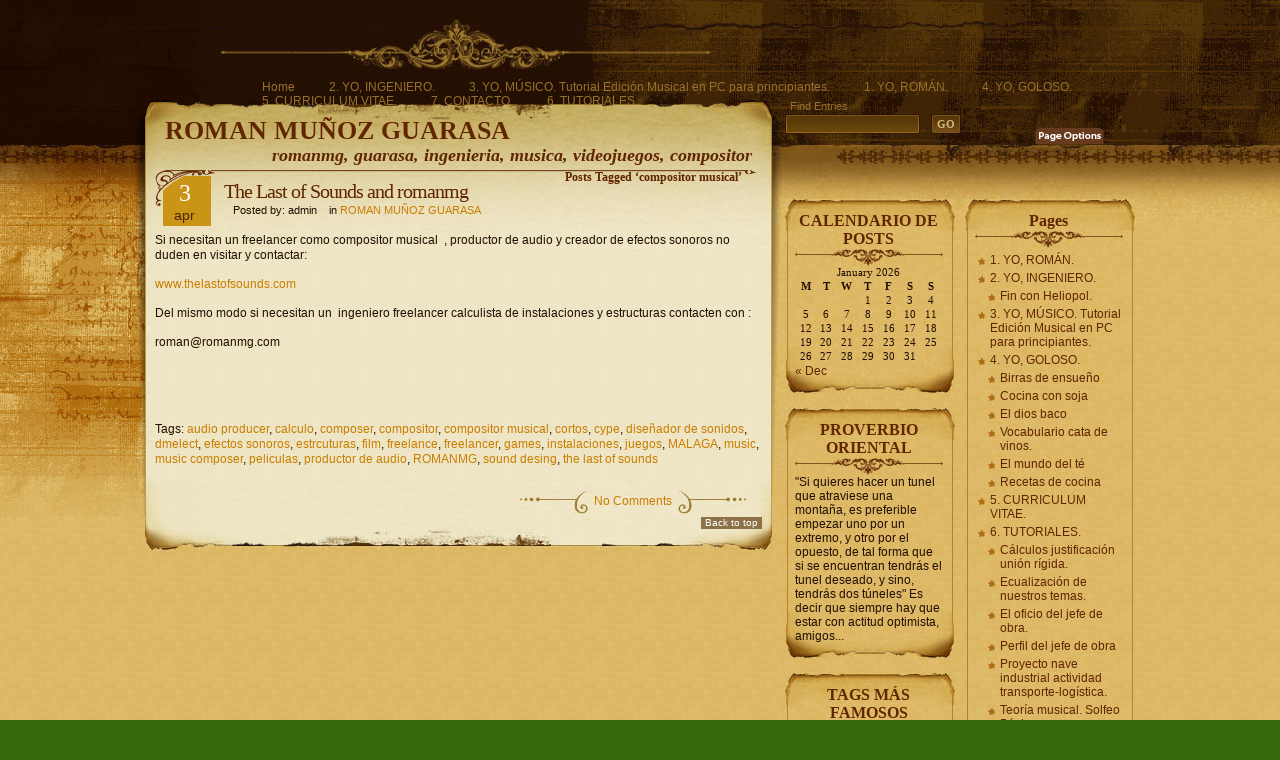

--- FILE ---
content_type: text/html; charset=UTF-8
request_url: http://www.romanmg.com/tag/compositor-musical/
body_size: 12091
content:
<!DOCTYPE html PUBLIC "-//W3C//DTD XHTML 1.0 Strict//EN" 
	"http://www.w3.org/TR/xhtml1/DTD/xhtml1-strict.dtd">
<html xmlns="http://www.w3.org/1999/xhtml" lang="en">

<head profile="http://gmpg.org/xfn/11">
<meta http-equiv="Content-Type" content="text/html; charset=UTF-8" />

<title>ROMAN MU&Ntilde;OZ GUARASA   &raquo; compositor musical</title>

<meta name="generator" content="WordPress 6.6.4" /> <!-- leave this for stats -->

<link rel="stylesheet" href="http://www.romanmg.com/wp-content/themes/Aspire/style.css" type="text/css" media="screen" />
<link rel="alternate" type="application/rss+xml" title="ROMAN MU&Ntilde;OZ GUARASA RSS Feed" href="http://www.romanmg.com/feed/" />
<link rel="pingback" href="http://www.romanmg.com/xmlrpc.php" />
<meta name='robots' content='max-image-preview:large' />

		<!-- Meta Tag Manager -->
		<meta name="personal" content="roman,román,muñoz,guarasa,fuencaliente,málaga,malaga,ciudad real,cardeña,fuencaliente" />
		<meta name="ingenieria" content="ingeniero,ingeniería,ingeniería industrial, industriales, obra, jefe de obra, construccion, constructora, cierres, calculo, normativas, urbanismo , malaga, bibliotecas, calatrava, manuel altolaguirre, churriana, piscina, ardales, jose mora, diaz guirado" />
		<meta name="musica" content="musica, música, videojuegos, loops, samples, tutoriales, teclados, sonidos, compositor, Freedom Factory Studios, Eurisko, martinbr, Rotten Martyrs" />
		<meta name="recetas" content="recetas, cocina, guarasalsa,chalota,azucar moreno, lima, cebolla roja cebolleta" />
		<meta name="tes" content="te, té, te verde, te rojo , te blanco, pue erh,azul,gunpowder" />
		<meta name="tutorial sofeo basico" content="solfeo basico teoria musical clave intervalo acorde cuartas redondas negras blancas principiantes modos sostenido bemol armaduras jazz sexta italiana francesa alemana triadas inversiones enarmonia quintas sextas octavas pentagrama ligadura puntillo silencio" />
		<meta name="vino" content="rioja ribera duero campillo crianza reserva faustino baco vega geva roble 2005 perez hidalgo bodegas" />
		<meta name="jo" content="jefe obra tecnico aparejador ingeniero subcontratacion gestion planificiacion planteamiento reestudio" />
		<meta name="tut estr horm" content="tutorial estructuras practica grupo 2000 hormigon cype cypecad hierro hormigón forjado zuncho planos vivienda adosado pilares " />
		<meta name="calculo union" content="calculo union fija rigida esapcio nudos carranza getyssa pernos T12 tornillos cype obra fcc estadio ramon de carranza muros cortina" />
		<meta name="pfc" content="proyecto nave industrial actividad transporte logistica pfc fin carrera calculo estructura metalica seccion variable instalaciones cype SGA Sistema gestion almacenes" />
		<meta name="cervezas" content="lista cervezas preferidas beer World Beer Cup Radegast Birell Redoak Framboise Froment Morimoto Soba Ale Dark Horizon Paradox Grain Hoepfner Krausen Waldhaus Light Line Trumer Pils James Squire Pilsener Weltenburger Kloster Barock Dunkel Bock Lager Ursus Premium Hoegaarden Affligem Tripel " />
		<meta name="tutorial ecualizacion" content="tutorial ecualizacion ecualización graves agudos bajos grabacion grabación masterizacion masterización" />
		<!-- / Meta Tag Manager -->
<link rel="alternate" type="application/rss+xml" title="ROMAN MU&Ntilde;OZ GUARASA &raquo; compositor musical Tag Feed" href="http://www.romanmg.com/tag/compositor-musical/feed/" />
<script type="text/javascript">
/* <![CDATA[ */
window._wpemojiSettings = {"baseUrl":"https:\/\/s.w.org\/images\/core\/emoji\/15.0.3\/72x72\/","ext":".png","svgUrl":"https:\/\/s.w.org\/images\/core\/emoji\/15.0.3\/svg\/","svgExt":".svg","source":{"concatemoji":"http:\/\/www.romanmg.com\/wp-includes\/js\/wp-emoji-release.min.js?ver=6.6.4"}};
/*! This file is auto-generated */
!function(i,n){var o,s,e;function c(e){try{var t={supportTests:e,timestamp:(new Date).valueOf()};sessionStorage.setItem(o,JSON.stringify(t))}catch(e){}}function p(e,t,n){e.clearRect(0,0,e.canvas.width,e.canvas.height),e.fillText(t,0,0);var t=new Uint32Array(e.getImageData(0,0,e.canvas.width,e.canvas.height).data),r=(e.clearRect(0,0,e.canvas.width,e.canvas.height),e.fillText(n,0,0),new Uint32Array(e.getImageData(0,0,e.canvas.width,e.canvas.height).data));return t.every(function(e,t){return e===r[t]})}function u(e,t,n){switch(t){case"flag":return n(e,"\ud83c\udff3\ufe0f\u200d\u26a7\ufe0f","\ud83c\udff3\ufe0f\u200b\u26a7\ufe0f")?!1:!n(e,"\ud83c\uddfa\ud83c\uddf3","\ud83c\uddfa\u200b\ud83c\uddf3")&&!n(e,"\ud83c\udff4\udb40\udc67\udb40\udc62\udb40\udc65\udb40\udc6e\udb40\udc67\udb40\udc7f","\ud83c\udff4\u200b\udb40\udc67\u200b\udb40\udc62\u200b\udb40\udc65\u200b\udb40\udc6e\u200b\udb40\udc67\u200b\udb40\udc7f");case"emoji":return!n(e,"\ud83d\udc26\u200d\u2b1b","\ud83d\udc26\u200b\u2b1b")}return!1}function f(e,t,n){var r="undefined"!=typeof WorkerGlobalScope&&self instanceof WorkerGlobalScope?new OffscreenCanvas(300,150):i.createElement("canvas"),a=r.getContext("2d",{willReadFrequently:!0}),o=(a.textBaseline="top",a.font="600 32px Arial",{});return e.forEach(function(e){o[e]=t(a,e,n)}),o}function t(e){var t=i.createElement("script");t.src=e,t.defer=!0,i.head.appendChild(t)}"undefined"!=typeof Promise&&(o="wpEmojiSettingsSupports",s=["flag","emoji"],n.supports={everything:!0,everythingExceptFlag:!0},e=new Promise(function(e){i.addEventListener("DOMContentLoaded",e,{once:!0})}),new Promise(function(t){var n=function(){try{var e=JSON.parse(sessionStorage.getItem(o));if("object"==typeof e&&"number"==typeof e.timestamp&&(new Date).valueOf()<e.timestamp+604800&&"object"==typeof e.supportTests)return e.supportTests}catch(e){}return null}();if(!n){if("undefined"!=typeof Worker&&"undefined"!=typeof OffscreenCanvas&&"undefined"!=typeof URL&&URL.createObjectURL&&"undefined"!=typeof Blob)try{var e="postMessage("+f.toString()+"("+[JSON.stringify(s),u.toString(),p.toString()].join(",")+"));",r=new Blob([e],{type:"text/javascript"}),a=new Worker(URL.createObjectURL(r),{name:"wpTestEmojiSupports"});return void(a.onmessage=function(e){c(n=e.data),a.terminate(),t(n)})}catch(e){}c(n=f(s,u,p))}t(n)}).then(function(e){for(var t in e)n.supports[t]=e[t],n.supports.everything=n.supports.everything&&n.supports[t],"flag"!==t&&(n.supports.everythingExceptFlag=n.supports.everythingExceptFlag&&n.supports[t]);n.supports.everythingExceptFlag=n.supports.everythingExceptFlag&&!n.supports.flag,n.DOMReady=!1,n.readyCallback=function(){n.DOMReady=!0}}).then(function(){return e}).then(function(){var e;n.supports.everything||(n.readyCallback(),(e=n.source||{}).concatemoji?t(e.concatemoji):e.wpemoji&&e.twemoji&&(t(e.twemoji),t(e.wpemoji)))}))}((window,document),window._wpemojiSettings);
/* ]]> */
</script>
<style id='wp-emoji-styles-inline-css' type='text/css'>

	img.wp-smiley, img.emoji {
		display: inline !important;
		border: none !important;
		box-shadow: none !important;
		height: 1em !important;
		width: 1em !important;
		margin: 0 0.07em !important;
		vertical-align: -0.1em !important;
		background: none !important;
		padding: 0 !important;
	}
</style>
<link rel='stylesheet' id='wp-block-library-css' href='http://www.romanmg.com/wp-includes/css/dist/block-library/style.min.css?ver=6.6.4' type='text/css' media='all' />
<style id='classic-theme-styles-inline-css' type='text/css'>
/*! This file is auto-generated */
.wp-block-button__link{color:#fff;background-color:#32373c;border-radius:9999px;box-shadow:none;text-decoration:none;padding:calc(.667em + 2px) calc(1.333em + 2px);font-size:1.125em}.wp-block-file__button{background:#32373c;color:#fff;text-decoration:none}
</style>
<style id='global-styles-inline-css' type='text/css'>
:root{--wp--preset--aspect-ratio--square: 1;--wp--preset--aspect-ratio--4-3: 4/3;--wp--preset--aspect-ratio--3-4: 3/4;--wp--preset--aspect-ratio--3-2: 3/2;--wp--preset--aspect-ratio--2-3: 2/3;--wp--preset--aspect-ratio--16-9: 16/9;--wp--preset--aspect-ratio--9-16: 9/16;--wp--preset--color--black: #000000;--wp--preset--color--cyan-bluish-gray: #abb8c3;--wp--preset--color--white: #ffffff;--wp--preset--color--pale-pink: #f78da7;--wp--preset--color--vivid-red: #cf2e2e;--wp--preset--color--luminous-vivid-orange: #ff6900;--wp--preset--color--luminous-vivid-amber: #fcb900;--wp--preset--color--light-green-cyan: #7bdcb5;--wp--preset--color--vivid-green-cyan: #00d084;--wp--preset--color--pale-cyan-blue: #8ed1fc;--wp--preset--color--vivid-cyan-blue: #0693e3;--wp--preset--color--vivid-purple: #9b51e0;--wp--preset--gradient--vivid-cyan-blue-to-vivid-purple: linear-gradient(135deg,rgba(6,147,227,1) 0%,rgb(155,81,224) 100%);--wp--preset--gradient--light-green-cyan-to-vivid-green-cyan: linear-gradient(135deg,rgb(122,220,180) 0%,rgb(0,208,130) 100%);--wp--preset--gradient--luminous-vivid-amber-to-luminous-vivid-orange: linear-gradient(135deg,rgba(252,185,0,1) 0%,rgba(255,105,0,1) 100%);--wp--preset--gradient--luminous-vivid-orange-to-vivid-red: linear-gradient(135deg,rgba(255,105,0,1) 0%,rgb(207,46,46) 100%);--wp--preset--gradient--very-light-gray-to-cyan-bluish-gray: linear-gradient(135deg,rgb(238,238,238) 0%,rgb(169,184,195) 100%);--wp--preset--gradient--cool-to-warm-spectrum: linear-gradient(135deg,rgb(74,234,220) 0%,rgb(151,120,209) 20%,rgb(207,42,186) 40%,rgb(238,44,130) 60%,rgb(251,105,98) 80%,rgb(254,248,76) 100%);--wp--preset--gradient--blush-light-purple: linear-gradient(135deg,rgb(255,206,236) 0%,rgb(152,150,240) 100%);--wp--preset--gradient--blush-bordeaux: linear-gradient(135deg,rgb(254,205,165) 0%,rgb(254,45,45) 50%,rgb(107,0,62) 100%);--wp--preset--gradient--luminous-dusk: linear-gradient(135deg,rgb(255,203,112) 0%,rgb(199,81,192) 50%,rgb(65,88,208) 100%);--wp--preset--gradient--pale-ocean: linear-gradient(135deg,rgb(255,245,203) 0%,rgb(182,227,212) 50%,rgb(51,167,181) 100%);--wp--preset--gradient--electric-grass: linear-gradient(135deg,rgb(202,248,128) 0%,rgb(113,206,126) 100%);--wp--preset--gradient--midnight: linear-gradient(135deg,rgb(2,3,129) 0%,rgb(40,116,252) 100%);--wp--preset--font-size--small: 13px;--wp--preset--font-size--medium: 20px;--wp--preset--font-size--large: 36px;--wp--preset--font-size--x-large: 42px;--wp--preset--spacing--20: 0.44rem;--wp--preset--spacing--30: 0.67rem;--wp--preset--spacing--40: 1rem;--wp--preset--spacing--50: 1.5rem;--wp--preset--spacing--60: 2.25rem;--wp--preset--spacing--70: 3.38rem;--wp--preset--spacing--80: 5.06rem;--wp--preset--shadow--natural: 6px 6px 9px rgba(0, 0, 0, 0.2);--wp--preset--shadow--deep: 12px 12px 50px rgba(0, 0, 0, 0.4);--wp--preset--shadow--sharp: 6px 6px 0px rgba(0, 0, 0, 0.2);--wp--preset--shadow--outlined: 6px 6px 0px -3px rgba(255, 255, 255, 1), 6px 6px rgba(0, 0, 0, 1);--wp--preset--shadow--crisp: 6px 6px 0px rgba(0, 0, 0, 1);}:where(.is-layout-flex){gap: 0.5em;}:where(.is-layout-grid){gap: 0.5em;}body .is-layout-flex{display: flex;}.is-layout-flex{flex-wrap: wrap;align-items: center;}.is-layout-flex > :is(*, div){margin: 0;}body .is-layout-grid{display: grid;}.is-layout-grid > :is(*, div){margin: 0;}:where(.wp-block-columns.is-layout-flex){gap: 2em;}:where(.wp-block-columns.is-layout-grid){gap: 2em;}:where(.wp-block-post-template.is-layout-flex){gap: 1.25em;}:where(.wp-block-post-template.is-layout-grid){gap: 1.25em;}.has-black-color{color: var(--wp--preset--color--black) !important;}.has-cyan-bluish-gray-color{color: var(--wp--preset--color--cyan-bluish-gray) !important;}.has-white-color{color: var(--wp--preset--color--white) !important;}.has-pale-pink-color{color: var(--wp--preset--color--pale-pink) !important;}.has-vivid-red-color{color: var(--wp--preset--color--vivid-red) !important;}.has-luminous-vivid-orange-color{color: var(--wp--preset--color--luminous-vivid-orange) !important;}.has-luminous-vivid-amber-color{color: var(--wp--preset--color--luminous-vivid-amber) !important;}.has-light-green-cyan-color{color: var(--wp--preset--color--light-green-cyan) !important;}.has-vivid-green-cyan-color{color: var(--wp--preset--color--vivid-green-cyan) !important;}.has-pale-cyan-blue-color{color: var(--wp--preset--color--pale-cyan-blue) !important;}.has-vivid-cyan-blue-color{color: var(--wp--preset--color--vivid-cyan-blue) !important;}.has-vivid-purple-color{color: var(--wp--preset--color--vivid-purple) !important;}.has-black-background-color{background-color: var(--wp--preset--color--black) !important;}.has-cyan-bluish-gray-background-color{background-color: var(--wp--preset--color--cyan-bluish-gray) !important;}.has-white-background-color{background-color: var(--wp--preset--color--white) !important;}.has-pale-pink-background-color{background-color: var(--wp--preset--color--pale-pink) !important;}.has-vivid-red-background-color{background-color: var(--wp--preset--color--vivid-red) !important;}.has-luminous-vivid-orange-background-color{background-color: var(--wp--preset--color--luminous-vivid-orange) !important;}.has-luminous-vivid-amber-background-color{background-color: var(--wp--preset--color--luminous-vivid-amber) !important;}.has-light-green-cyan-background-color{background-color: var(--wp--preset--color--light-green-cyan) !important;}.has-vivid-green-cyan-background-color{background-color: var(--wp--preset--color--vivid-green-cyan) !important;}.has-pale-cyan-blue-background-color{background-color: var(--wp--preset--color--pale-cyan-blue) !important;}.has-vivid-cyan-blue-background-color{background-color: var(--wp--preset--color--vivid-cyan-blue) !important;}.has-vivid-purple-background-color{background-color: var(--wp--preset--color--vivid-purple) !important;}.has-black-border-color{border-color: var(--wp--preset--color--black) !important;}.has-cyan-bluish-gray-border-color{border-color: var(--wp--preset--color--cyan-bluish-gray) !important;}.has-white-border-color{border-color: var(--wp--preset--color--white) !important;}.has-pale-pink-border-color{border-color: var(--wp--preset--color--pale-pink) !important;}.has-vivid-red-border-color{border-color: var(--wp--preset--color--vivid-red) !important;}.has-luminous-vivid-orange-border-color{border-color: var(--wp--preset--color--luminous-vivid-orange) !important;}.has-luminous-vivid-amber-border-color{border-color: var(--wp--preset--color--luminous-vivid-amber) !important;}.has-light-green-cyan-border-color{border-color: var(--wp--preset--color--light-green-cyan) !important;}.has-vivid-green-cyan-border-color{border-color: var(--wp--preset--color--vivid-green-cyan) !important;}.has-pale-cyan-blue-border-color{border-color: var(--wp--preset--color--pale-cyan-blue) !important;}.has-vivid-cyan-blue-border-color{border-color: var(--wp--preset--color--vivid-cyan-blue) !important;}.has-vivid-purple-border-color{border-color: var(--wp--preset--color--vivid-purple) !important;}.has-vivid-cyan-blue-to-vivid-purple-gradient-background{background: var(--wp--preset--gradient--vivid-cyan-blue-to-vivid-purple) !important;}.has-light-green-cyan-to-vivid-green-cyan-gradient-background{background: var(--wp--preset--gradient--light-green-cyan-to-vivid-green-cyan) !important;}.has-luminous-vivid-amber-to-luminous-vivid-orange-gradient-background{background: var(--wp--preset--gradient--luminous-vivid-amber-to-luminous-vivid-orange) !important;}.has-luminous-vivid-orange-to-vivid-red-gradient-background{background: var(--wp--preset--gradient--luminous-vivid-orange-to-vivid-red) !important;}.has-very-light-gray-to-cyan-bluish-gray-gradient-background{background: var(--wp--preset--gradient--very-light-gray-to-cyan-bluish-gray) !important;}.has-cool-to-warm-spectrum-gradient-background{background: var(--wp--preset--gradient--cool-to-warm-spectrum) !important;}.has-blush-light-purple-gradient-background{background: var(--wp--preset--gradient--blush-light-purple) !important;}.has-blush-bordeaux-gradient-background{background: var(--wp--preset--gradient--blush-bordeaux) !important;}.has-luminous-dusk-gradient-background{background: var(--wp--preset--gradient--luminous-dusk) !important;}.has-pale-ocean-gradient-background{background: var(--wp--preset--gradient--pale-ocean) !important;}.has-electric-grass-gradient-background{background: var(--wp--preset--gradient--electric-grass) !important;}.has-midnight-gradient-background{background: var(--wp--preset--gradient--midnight) !important;}.has-small-font-size{font-size: var(--wp--preset--font-size--small) !important;}.has-medium-font-size{font-size: var(--wp--preset--font-size--medium) !important;}.has-large-font-size{font-size: var(--wp--preset--font-size--large) !important;}.has-x-large-font-size{font-size: var(--wp--preset--font-size--x-large) !important;}
:where(.wp-block-post-template.is-layout-flex){gap: 1.25em;}:where(.wp-block-post-template.is-layout-grid){gap: 1.25em;}
:where(.wp-block-columns.is-layout-flex){gap: 2em;}:where(.wp-block-columns.is-layout-grid){gap: 2em;}
:root :where(.wp-block-pullquote){font-size: 1.5em;line-height: 1.6;}
</style>
<link rel='stylesheet' id='wp-pagenavi-css' href='http://www.romanmg.com/wp-content/plugins/wp-pagenavi/pagenavi-css.css?ver=2.70' type='text/css' media='all' />
<script type="text/javascript" src="http://www.romanmg.com/wp-includes/js/jquery/jquery.min.js?ver=3.7.1" id="jquery-core-js"></script>
<script type="text/javascript" src="http://www.romanmg.com/wp-includes/js/jquery/jquery-migrate.min.js?ver=3.4.1" id="jquery-migrate-js"></script>
<script type="text/javascript" src="http://www.romanmg.com/wp-content/plugins/google-analyticator/external-tracking.min.js?ver=6.5.5" id="ga-external-tracking-js"></script>
<link rel="https://api.w.org/" href="http://www.romanmg.com/wp-json/" /><link rel="alternate" title="JSON" type="application/json" href="http://www.romanmg.com/wp-json/wp/v2/tags/455" /><link rel="EditURI" type="application/rsd+xml" title="RSD" href="http://www.romanmg.com/xmlrpc.php?rsd" />
<meta name="generator" content="WordPress 6.6.4" />

<script type='text/javascript' src='http://www.romanmg.com/wp-content/plugins/wp-spamshield/js/jscripts.php'></script> 
<!-- Google Analytics Tracking by Google Analyticator 6.5.5 -->
<script type="text/javascript">
    var analyticsFileTypes = ['mp3','pdf','mid'];
    var analyticsSnippet = 'enabled';
    var analyticsEventTracking = 'enabled';
</script>
<script type="text/javascript">
	var _gaq = _gaq || [];
  
	_gaq.push(['_setAccount', 'UA-8749853-1']);
    _gaq.push(['_addDevId', 'i9k95']); // Google Analyticator App ID with Google
	_gaq.push(['_trackPageview']);

	(function() {
		var ga = document.createElement('script'); ga.type = 'text/javascript'; ga.async = true;
		                ga.src = ('https:' == document.location.protocol ? 'https://ssl' : 'http://www') + '.google-analytics.com/ga.js';
		                var s = document.getElementsByTagName('script')[0]; s.parentNode.insertBefore(ga, s);
	})();
</script>
<script type="text/javascript" src="http://www.romanmg.com/wp-content/themes/Aspire/javascript/jquery.min.js"></script>
<script type="text/javascript">//<![CDATA[
<!--
/*
	Link Target Preferences v.1.1
	http://www.noscope.com/journal/2004/10/link-target-preferences
*/

// BEGIN Configuration
	// The following URLs are considered "on-site", and will be ignored
	// Consider adding both your main URL and the no-www URL
	var url_1 = "http://www.romanmg.com";
	var url_2 = "http://www.romanmg.com";

	// Default link-target preference. What should be default for new users?
	// Value true opens in _blank by default, false opens in _top by default
	var open_blank_default = false;
	
	// Website title - used only for cookie name to prevent cookie conflicts with other sites using this
	// No spaces, no special characters, just a unique name
	var site_title = "uniqueblog";
// END Configuration

// Cookie Functions
function createCookie(name,value,days) {
	if (days) {
		var date = new Date();
		date.setTime(date.getTime()+(days*24*60*60*1000));
		var expires = "; expires="+date.toGMTString();
	}
	else var expires = "";
	document.cookie = name+"="+value+expires+"; path=/";
}
function readCookie(name) {
	var nameEQ = name + "=";
	var ca = document.cookie.split(';');
	for(var i=0;i < ca.length;i++) {
		var c = ca[i];
		while (c.charAt(0)==' ') c = c.substring(1,c.length);
		if (c.indexOf(nameEQ) == 0) return c.substring(nameEQ.length,c.length);
	}
	return null;
}
function eraseCookie(name) {
	createCookie(name,"",-1);
}
// Checkbox Loader
function loadLinkPrefs () {
	if (readCookie(site_title+"_linkprefs_cookie")) {
		initVal = readCookie(site_title+"_linkprefs_cookie");	// Load cookied preference
	} else {
		createCookie(site_title+"_linkprefs_cookie", true, 20000)
		initVal = open_blank_default;	// If no cookie is set
	}
	openBlank = initVal;
	setCheckbox(eval(initVal))
}
// Set Checkbox State
function setCheckbox(state) {
	openBlank = state;
	document.getElementById('linkprefs').checked = state;
	setTargets();
	createCookie(site_title+"_linkprefs_cookie", state, 20000)
}
// Configure Link Targets
function setTargets() {
	var link, l = 0;
	if (openBlank == true) {
		while (link = document.links[l++]) {
			// Open in _blank, except all links starting with...
			if (link.href.indexOf(url_1) == -1 && link.href.indexOf(url_2) == -1 && link.href.indexOf('javascript') == -1) link.target = '_blank'; 
		}
	} else {
		while (link = document.links[l++]) {
			// Open in _top, except all links starting with...
			if (link.href.indexOf(url_1) == -1 && link.href.indexOf(url_2) == -1 && link.href.indexOf('javascript') == -1) link.target = '_top'; 
		}
	}
}
// Event Listener, by Scott Andrew
function addEvent(obj, evType, fn) {
	if (obj.addEventListener) {
		obj.addEventListener(evType, fn, true);
		return true;
	} else if (obj.attachEvent) {
		var r = obj.attachEvent('on'+evType, fn);
		return r;
	} else {
		return false;
	}
}
//-->
//]]></script>
<script type="text/javascript" src="http://www.romanmg.com/wp-content/themes/Aspire/javascript/global.js"></script>
<script type="text/javascript" src="http://www.romanmg.com/wp-content/themes/Aspire/javascript/jquery.cookie.compressed.js"></script>
<script type="text/javascript">//<![CDATA[
jQuery.noConflict();
jQuery(document).ready(function($){
 // Reset Font Size
	$(".fnt-res").click(function(){
		var originalFontSize = $('body').css('font-size');
		$('.font-resize').css('font-size', originalFontSize);
	});
// Increase Font Size
	$(".fnt-inc").click(function(){
		var currentFontSize = $('.font-resize').css('font-size');
		var currentFontSizeNum = parseFloat(currentFontSize, 12);
		var newFontSize = currentFontSizeNum*1.2;
		$('.font-resize').css('font-size', newFontSize);
		return false;
	});
// Decrease Font Size
	$(".fnt-dec").click(function(){
		var currentFontSize = $('.font-resize').css('font-size');
		var currentFontSizeNum = parseFloat(currentFontSize, 12);
		var newFontSize = currentFontSizeNum*0.8;
		$('.font-resize').css('font-size', newFontSize);
		return false;
	});
	$("li.cat-item").hover(function(){
		$(this).addClass("selected");
	}, function() {
		$(this).removeClass("selected");
	});

	$("#archives li").hover(function(){
		$(this).addClass("selected");
	}, function() {
		$(this).removeClass("selected");
	});
});
//]]></script>

</head>
<body>
<div class="left-bg"><div class="script"></div></div>
<div class="right-bg"></div>
<div id="head">
	<div class="crack"></div>
	<div class="header" id="top">
		<div id="menu">
			<ul>
				<li ><a href="http://www.romanmg.com/" title="Home">Home</a></li>
	   	 		<li class="page_item page-item-8 page_item_has_children"><a href="http://www.romanmg.com/yo-ingeniero/">2. YO, INGENIERO.</a></li>
<li class="page_item page-item-9"><a href="http://www.romanmg.com/yo-musico/">3. YO, MÚSICO. Tutorial Edición Musical en PC para principiantes.</a></li>
<li class="page_item page-item-2"><a href="http://www.romanmg.com/about/">1. YO, ROMÁN.</a></li>
<li class="page_item page-item-10 page_item_has_children"><a href="http://www.romanmg.com/yo-goloso/">4. YO, GOLOSO.</a></li>
<li class="page_item page-item-31"><a href="http://www.romanmg.com/5-ciencia/">5. CURRICULUM VITAE.</a></li>
<li class="page_item page-item-454"><a href="http://www.romanmg.com/6-contacto/">7. CONTACTO.</a></li>
<li class="page_item page-item-554 page_item_has_children"><a href="http://www.romanmg.com/6-tutoriales/">6. TUTORIALES.</a></li>
			</ul>
		</div>
		<div class="logo"><h1><a href="http://www.romanmg.com/">ROMAN MU&Ntilde;OZ GUARASA</a></h1>
			<div class="description">romanmg, guarasa, ingenieria, musica, videojuegos, compositor</div>
		</div>
	</div>
	<div class="shadow-right"></div>
		<div class="searchbox">
		<form id="searchform" action="http://www.romanmg.com/" method="get">
			<div class="label">Find Entries</div>
			<div class="search"><input type="text" value="" name="s" id="s" /></div>
			<div><input type="submit" id="searchsubmit" value="GO" /></div>
		</form>
	</div>
	<div class="linkprefs">
		<span class="page-options"></span>
		<div class="options">
			<span id="content-sizer">
				<a class="fnt-dec" href="#DecreaseFont"></a>
				<a class="fnt-inc" href="#IncreaseFont"></a>
				<a class="fnt-res" href="#ResetFont"></a>
			</span>
			<div class="linkset">
				<div class="link-ext"></div>
				<div class="link-int"></div>
				<input id="linkprefs" title="Open external links in current window" type="checkbox" name="linkprefs" onclick="setCheckbox(document.getElementById('linkprefs').checked);" />
			</div>
		</div>
		<script type="text/javascript">addEvent(window, 'load', loadLinkPrefs);</script>
	</div>
</div>

<div id="content">
	<div id="main">
		<div class="content"><div class="cont-r"><div class="cont-l"><div class="cont-bot">
			<div class="grad-hack"><div class="begin"></div>

	
 	   	  		<h2 class="pagetitle">Posts Tagged ‘compositor musical’</h2>
 	  		
				<div class="post1" id="post-1241">
					<div class="title">
						<div class="date">3<div class="month">Apr</div></div>
						<h1><a href="http://www.romanmg.com/2014/04/03/the-last-of-sounds-and-romanmg/" rel="bookmark" title="Permanent Link to The Last of Sounds and romanmg">The Last of Sounds and romanmg</a></h1>
						<p class="author">&nbsp;&nbsp;&nbsp;Posted by: admin							&nbsp;&nbsp;&nbsp;in <a href="http://www.romanmg.com/category/pagina-personal-ingenieria-construccion-musica-y-sonido/" rel="category tag">ROMAN MUÑOZ GUARASA</a>						</p>
					</div>
					<div class="entry font-resize">
					
						<p>Si necesitan un freelancer como compositor musical  , productor de audio y creador de efectos sonoros no duden en visitar y contactar:</p>
<p><a title="The Last Of Sounds" href="http://www.thelastofsounds.com/" target="_blank">www.thelastofsounds.com</a></p>
<p>Del mismo modo si necesitan un  ingeniero freelancer calculista de instalaciones y estructuras contacten con :</p>
<p>roman@romanmg.com</p>
<p>&nbsp;</p>
<p>&nbsp;</p>
						<p>Tags: <a href="http://www.romanmg.com/tag/audio-producer/" rel="tag">audio producer</a>, <a href="http://www.romanmg.com/tag/calculo/" rel="tag">calculo</a>, <a href="http://www.romanmg.com/tag/composer/" rel="tag">composer</a>, <a href="http://www.romanmg.com/tag/compositor/" rel="tag">compositor</a>, <a href="http://www.romanmg.com/tag/compositor-musical/" rel="tag">compositor musical</a>, <a href="http://www.romanmg.com/tag/cortos/" rel="tag">cortos</a>, <a href="http://www.romanmg.com/tag/cype/" rel="tag">cype</a>, <a href="http://www.romanmg.com/tag/disenador-de-sonidos/" rel="tag">diseñador de sonidos</a>, <a href="http://www.romanmg.com/tag/dmelect/" rel="tag">dmelect</a>, <a href="http://www.romanmg.com/tag/efectos-sonoros/" rel="tag">efectos sonoros</a>, <a href="http://www.romanmg.com/tag/estrcuturas/" rel="tag">estrcuturas</a>, <a href="http://www.romanmg.com/tag/film/" rel="tag">film</a>, <a href="http://www.romanmg.com/tag/freelance/" rel="tag">freelance</a>, <a href="http://www.romanmg.com/tag/freelancer/" rel="tag">freelancer</a>, <a href="http://www.romanmg.com/tag/games/" rel="tag">games</a>, <a href="http://www.romanmg.com/tag/instalaciones/" rel="tag">instalaciones</a>, <a href="http://www.romanmg.com/tag/juegos/" rel="tag">juegos</a>, <a href="http://www.romanmg.com/tag/malaga/" rel="tag">MALAGA</a>, <a href="http://www.romanmg.com/tag/music/" rel="tag">music</a>, <a href="http://www.romanmg.com/tag/music-composer/" rel="tag">music composer</a>, <a href="http://www.romanmg.com/tag/peliculas/" rel="tag">peliculas</a>, <a href="http://www.romanmg.com/tag/productor-de-audio/" rel="tag">productor de audio</a>, <a href="http://www.romanmg.com/tag/romanmg/" rel="tag">ROMANMG</a>, <a href="http://www.romanmg.com/tag/sound-desing/" rel="tag">sound desing</a>, <a href="http://www.romanmg.com/tag/the-last-of-sounds/" rel="tag">the last of sounds</a></p>					</div>
					<div class="postmetadata"><div class="comm-num-left"><a href="http://www.romanmg.com/2014/04/03/the-last-of-sounds-and-romanmg/#respond">No Comments</a></div><div class="clear"></div></div>
				</div>

    				<div class="backtotop"><a class="scroll" href="#top">Back to top</a></div>

	
			</div>
		</div></div></div></div>
    	
		
	</div>
	
		<div id="sidebars">
		<div id="sidebar-left">
		<div id="calendar-2" class="sb-bot"><div class="sb-top"><div class="sb-right"><div class="sb-left"><div class="sb-rb"><div class="sb-lb"><div class="sb-rt"><div class="sb-lt"><h2>CALENDARIO DE POSTS</h2><div id="calendar_wrap" class="calendar_wrap"><table id="wp-calendar" class="wp-calendar-table">
	<caption>January 2026</caption>
	<thead>
	<tr>
		<th scope="col" title="Monday">M</th>
		<th scope="col" title="Tuesday">T</th>
		<th scope="col" title="Wednesday">W</th>
		<th scope="col" title="Thursday">T</th>
		<th scope="col" title="Friday">F</th>
		<th scope="col" title="Saturday">S</th>
		<th scope="col" title="Sunday">S</th>
	</tr>
	</thead>
	<tbody>
	<tr>
		<td colspan="3" class="pad">&nbsp;</td><td>1</td><td>2</td><td>3</td><td>4</td>
	</tr>
	<tr>
		<td>5</td><td>6</td><td>7</td><td>8</td><td>9</td><td>10</td><td>11</td>
	</tr>
	<tr>
		<td>12</td><td>13</td><td>14</td><td>15</td><td>16</td><td>17</td><td>18</td>
	</tr>
	<tr>
		<td>19</td><td id="today">20</td><td>21</td><td>22</td><td>23</td><td>24</td><td>25</td>
	</tr>
	<tr>
		<td>26</td><td>27</td><td>28</td><td>29</td><td>30</td><td>31</td>
		<td class="pad" colspan="1">&nbsp;</td>
	</tr>
	</tbody>
	</table><nav aria-label="Previous and next months" class="wp-calendar-nav">
		<span class="wp-calendar-nav-prev"><a href="http://www.romanmg.com/2018/12/">&laquo; Dec</a></span>
		<span class="pad">&nbsp;</span>
		<span class="wp-calendar-nav-next">&nbsp;</span>
	</nav></div></div></div></div></div></div></div></div></div><div id="text-482161041" class="sb-bot"><div class="sb-top"><div class="sb-right"><div class="sb-left"><div class="sb-rb"><div class="sb-lb"><div class="sb-rt"><div class="sb-lt"><h2>PROVERBIO ORIENTAL</h2>			<div class="textwidget">"Si quieres hacer un tunel que atraviese una montaña, es preferible empezar uno por un extremo, y otro por el opuesto, de tal forma que si se encuentran tendrás el tunel deseado, y sino, tendrás dos túneles" Es decir que siempre hay que estar con actitud optimista, amigos...</div>
		</div></div></div></div></div></div></div></div><div id="tag_cloud-2" class="sb-bot"><div class="sb-top"><div class="sb-right"><div class="sb-left"><div class="sb-rb"><div class="sb-lb"><div class="sb-rt"><div class="sb-lt"><h2>TAGS MÁS FAMOSOS</h2><div class="tagcloud"><a href="http://www.romanmg.com/tag/2013/" class="tag-cloud-link tag-link-285 tag-link-position-1" style="font-size: 10.24pt;" aria-label="2013 (3 items)">2013</a>
<a href="http://www.romanmg.com/tag/abusiva/" class="tag-cloud-link tag-link-427 tag-link-position-2" style="font-size: 8pt;" aria-label="abusiva (2 items)">abusiva</a>
<a href="http://www.romanmg.com/tag/altolaguirre/" class="tag-cloud-link tag-link-133 tag-link-position-3" style="font-size: 8pt;" aria-label="altolaguirre (2 items)">altolaguirre</a>
<a href="http://www.romanmg.com/tag/arquitectura/" class="tag-cloud-link tag-link-135 tag-link-position-4" style="font-size: 8pt;" aria-label="arquitectura (2 items)">arquitectura</a>
<a href="http://www.romanmg.com/tag/audio/" class="tag-cloud-link tag-link-374 tag-link-position-5" style="font-size: 8pt;" aria-label="audio (2 items)">audio</a>
<a href="http://www.romanmg.com/tag/biblioteca/" class="tag-cloud-link tag-link-130 tag-link-position-6" style="font-size: 8pt;" aria-label="biblioteca (2 items)">biblioteca</a>
<a href="http://www.romanmg.com/tag/calculo/" class="tag-cloud-link tag-link-411 tag-link-position-7" style="font-size: 8pt;" aria-label="calculo (2 items)">calculo</a>
<a href="http://www.romanmg.com/tag/ciencia/" class="tag-cloud-link tag-link-270 tag-link-position-8" style="font-size: 8pt;" aria-label="ciencia (2 items)">ciencia</a>
<a href="http://www.romanmg.com/tag/cine/" class="tag-cloud-link tag-link-110 tag-link-position-9" style="font-size: 8pt;" aria-label="cine (2 items)">cine</a>
<a href="http://www.romanmg.com/tag/clausula-suelo/" class="tag-cloud-link tag-link-421 tag-link-position-10" style="font-size: 8pt;" aria-label="claúsula suelo (2 items)">claúsula suelo</a>
<a href="http://www.romanmg.com/tag/colectivo/" class="tag-cloud-link tag-link-254 tag-link-position-11" style="font-size: 8pt;" aria-label="colectivo (2 items)">colectivo</a>
<a href="http://www.romanmg.com/tag/compositor/" class="tag-cloud-link tag-link-143 tag-link-position-12" style="font-size: 8pt;" aria-label="compositor (2 items)">compositor</a>
<a href="http://www.romanmg.com/tag/cype/" class="tag-cloud-link tag-link-412 tag-link-position-13" style="font-size: 8pt;" aria-label="cype (2 items)">cype</a>
<a href="http://www.romanmg.com/tag/digitacion/" class="tag-cloud-link tag-link-238 tag-link-position-14" style="font-size: 8pt;" aria-label="digitacion (2 items)">digitacion</a>
<a href="http://www.romanmg.com/tag/estructuras/" class="tag-cloud-link tag-link-200 tag-link-position-15" style="font-size: 8pt;" aria-label="estructuras (2 items)">estructuras</a>
<a href="http://www.romanmg.com/tag/ficcion/" class="tag-cloud-link tag-link-271 tag-link-position-16" style="font-size: 8pt;" aria-label="ficcion (2 items)">ficcion</a>
<a href="http://www.romanmg.com/tag/films/" class="tag-cloud-link tag-link-107 tag-link-position-17" style="font-size: 8pt;" aria-label="films (2 items)">films</a>
<a href="http://www.romanmg.com/tag/freedom-factory-studios/" class="tag-cloud-link tag-link-42 tag-link-position-18" style="font-size: 12.106666666667pt;" aria-label="Freedom factory studios (4 items)">Freedom factory studios</a>
<a href="http://www.romanmg.com/tag/grupo/" class="tag-cloud-link tag-link-140 tag-link-position-19" style="font-size: 8pt;" aria-label="Grupo (2 items)">Grupo</a>
<a href="http://www.romanmg.com/tag/hatillo-2/" class="tag-cloud-link tag-link-258 tag-link-position-20" style="font-size: 8pt;" aria-label="Hatillo 2 (2 items)">Hatillo 2</a>
<a href="http://www.romanmg.com/tag/heliopol/" class="tag-cloud-link tag-link-150 tag-link-position-21" style="font-size: 12.106666666667pt;" aria-label="HELIOPOL (4 items)">HELIOPOL</a>
<a href="http://www.romanmg.com/tag/industrial/" class="tag-cloud-link tag-link-191 tag-link-position-22" style="font-size: 8pt;" aria-label="industrial (2 items)">industrial</a>
<a href="http://www.romanmg.com/tag/ingenieros/" class="tag-cloud-link tag-link-202 tag-link-position-23" style="font-size: 8pt;" aria-label="ingenieros (2 items)">ingenieros</a>
<a href="http://www.romanmg.com/tag/instalaciones/" class="tag-cloud-link tag-link-201 tag-link-position-24" style="font-size: 8pt;" aria-label="instalaciones (2 items)">instalaciones</a>
<a href="http://www.romanmg.com/tag/jamon-de-mono/" class="tag-cloud-link tag-link-161 tag-link-position-25" style="font-size: 8pt;" aria-label="jamon de mono (2 items)">jamon de mono</a>
<a href="http://www.romanmg.com/tag/jazz/" class="tag-cloud-link tag-link-318 tag-link-position-26" style="font-size: 8pt;" aria-label="jazz (2 items)">jazz</a>
<a href="http://www.romanmg.com/tag/jorge-chacon/" class="tag-cloud-link tag-link-145 tag-link-position-27" style="font-size: 8pt;" aria-label="JORGE CHACON (2 items)">JORGE CHACON</a>
<a href="http://www.romanmg.com/tag/malaga/" class="tag-cloud-link tag-link-148 tag-link-position-28" style="font-size: 22pt;" aria-label="MALAGA (16 items)">MALAGA</a>
<a href="http://www.romanmg.com/tag/minecraft/" class="tag-cloud-link tag-link-408 tag-link-position-29" style="font-size: 8pt;" aria-label="minecraft (2 items)">minecraft</a>
<a href="http://www.romanmg.com/tag/music/" class="tag-cloud-link tag-link-402 tag-link-position-30" style="font-size: 8pt;" aria-label="music (2 items)">music</a>
<a href="http://www.romanmg.com/tag/pola/" class="tag-cloud-link tag-link-162 tag-link-position-31" style="font-size: 8pt;" aria-label="pola (2 items)">pola</a>
<a href="http://www.romanmg.com/tag/puno-americano-his-punettes/" class="tag-cloud-link tag-link-335 tag-link-position-32" style="font-size: 8pt;" aria-label="Puño Americano &amp; His Puñettes (2 items)">Puño Americano &amp; His Puñettes</a>
<a href="http://www.romanmg.com/tag/rehabilitacion/" class="tag-cloud-link tag-link-147 tag-link-position-33" style="font-size: 8pt;" aria-label="REHABILITACION (2 items)">REHABILITACION</a>
<a href="http://www.romanmg.com/tag/rock/" class="tag-cloud-link tag-link-337 tag-link-position-34" style="font-size: 8pt;" aria-label="rock (2 items)">rock</a>
<a href="http://www.romanmg.com/tag/romanmg/" class="tag-cloud-link tag-link-43 tag-link-position-35" style="font-size: 10.24pt;" aria-label="ROMANMG (3 items)">ROMANMG</a>
<a href="http://www.romanmg.com/tag/salud/" class="tag-cloud-link tag-link-76 tag-link-position-36" style="font-size: 10.24pt;" aria-label="salud (3 items)">salud</a>
<a href="http://www.romanmg.com/tag/san-jose/" class="tag-cloud-link tag-link-256 tag-link-position-37" style="font-size: 8pt;" aria-label="san jose (2 items)">san jose</a>
<a href="http://www.romanmg.com/tag/sencha/" class="tag-cloud-link tag-link-74 tag-link-position-38" style="font-size: 8pt;" aria-label="sencha (2 items)">sencha</a>
<a href="http://www.romanmg.com/tag/suelo/" class="tag-cloud-link tag-link-426 tag-link-position-39" style="font-size: 8pt;" aria-label="suelo (2 items)">suelo</a>
<a href="http://www.romanmg.com/tag/swing/" class="tag-cloud-link tag-link-296 tag-link-position-40" style="font-size: 8pt;" aria-label="swing (2 items)">swing</a>
<a href="http://www.romanmg.com/tag/tea/" class="tag-cloud-link tag-link-66 tag-link-position-41" style="font-size: 8pt;" aria-label="tea (2 items)">tea</a>
<a href="http://www.romanmg.com/tag/tutorial/" class="tag-cloud-link tag-link-240 tag-link-position-42" style="font-size: 8pt;" aria-label="tutorial (2 items)">tutorial</a>
<a href="http://www.romanmg.com/tag/uma/" class="tag-cloud-link tag-link-196 tag-link-position-43" style="font-size: 12.106666666667pt;" aria-label="uma (4 items)">uma</a>
<a href="http://www.romanmg.com/tag/universidad-de-malaga/" class="tag-cloud-link tag-link-195 tag-link-position-44" style="font-size: 8pt;" aria-label="universidad de malaga (2 items)">universidad de malaga</a>
<a href="http://www.romanmg.com/tag/videogames/" class="tag-cloud-link tag-link-372 tag-link-position-45" style="font-size: 8pt;" aria-label="videogames (2 items)">videogames</a></div>
</div></div></div></div></div></div></div></div><div id="text-482161042" class="sb-bot"><div class="sb-top"><div class="sb-right"><div class="sb-left"><div class="sb-rb"><div class="sb-lb"><div class="sb-rt"><div class="sb-lt"><h2>VISITAS</h2>			<div class="textwidget"><!-- inicio codigo contador --><a href="http://contador-de-visitas.com"><img style="border: 0px solid ; display: inline;" alt="contador de visitas" 
	src="http://contador-de-visitas.com/hit.php?id=1509900&counter=37"></a><br /><a href="http://contador-de-visitas.com">contador visitas</a><!-- fin codigo contador -->
</div>
		</div></div></div></div></div></div></div></div><div id="text-482161043" class="sb-bot"><div class="sb-top"><div class="sb-right"><div class="sb-left"><div class="sb-rb"><div class="sb-lb"><div class="sb-rt"><div class="sb-lt"><h2>MAPA WEB</h2>			<div class="textwidget"><div id="clustrmaps-widget"></div><script type="text/javascript">var _clustrmaps = {'url' : 'http://www.romanmg.com', 'user' : 1057101, 'server' : '4', 'id' : 'clustrmaps-widget', 'version' : 1, 'date' : '2012-11-05', 'lang' : 'es', 'corners' : 'square' };(function (){ var s = document.createElement('script'); s.type = 'text/javascript'; s.async = true; s.src = 'http://www4.clustrmaps.com/counter/map.js'; var x = document.getElementsByTagName('script')[0]; x.parentNode.insertBefore(s, x);})();</script><noscript><a href="http://www4.clustrmaps.com/user/0cd10214d"><img src="http://www4.clustrmaps.com/stats/maps-no_clusters/www.romanmg.com-thumb.jpg" alt="Locations of visitors to this page" /></a></noscript></div>
		</div></div></div></div></div></div></div></div>		</div>
		<div id="sidebar-right">
					<div class="sb-bot"><div class="sb-top"><div class="sb-right"><div class="sb-left">
				<div class="sb-rb"><div class="sb-lb"><div class="sb-rt"><div class="sb-lt">
					<h2>Pages</h2>
					<ul>
						<li class="page_item page-item-2"><a href="http://www.romanmg.com/about/">1. YO, ROMÁN.</a></li>
<li class="page_item page-item-8 page_item_has_children"><a href="http://www.romanmg.com/yo-ingeniero/">2. YO, INGENIERO.</a>
<ul class='children'>
	<li class="page_item page-item-1043"><a href="http://www.romanmg.com/yo-ingeniero/fin-con-heliopol/">Fin con Heliopol.</a></li>
</ul>
</li>
<li class="page_item page-item-9"><a href="http://www.romanmg.com/yo-musico/">3. YO, MÚSICO. Tutorial Edición Musical en PC para principiantes.</a></li>
<li class="page_item page-item-10 page_item_has_children"><a href="http://www.romanmg.com/yo-goloso/">4. YO, GOLOSO.</a>
<ul class='children'>
	<li class="page_item page-item-264"><a href="http://www.romanmg.com/yo-goloso/birras-de-ensueno/">Birras de ensueño</a></li>
	<li class="page_item page-item-1132"><a href="http://www.romanmg.com/yo-goloso/cocina-con-soja/">Cocina con soja</a></li>
	<li class="page_item page-item-266 page_item_has_children"><a href="http://www.romanmg.com/yo-goloso/el-dios-baco/">El dios baco</a>
	<ul class='children'>
		<li class="page_item page-item-1116"><a href="http://www.romanmg.com/yo-goloso/el-dios-baco/vocabulario-cata-de-vinos/">Vocabulario cata de vinos.</a></li>
	</ul>
</li>
	<li class="page_item page-item-259"><a href="http://www.romanmg.com/yo-goloso/el-mundo-del-te/">El mundo del té</a></li>
	<li class="page_item page-item-248"><a href="http://www.romanmg.com/yo-goloso/recetas/">Recetas de cocina</a></li>
</ul>
</li>
<li class="page_item page-item-31"><a href="http://www.romanmg.com/5-ciencia/">5. CURRICULUM VITAE.</a></li>
<li class="page_item page-item-554 page_item_has_children"><a href="http://www.romanmg.com/6-tutoriales/">6. TUTORIALES.</a>
<ul class='children'>
	<li class="page_item page-item-622"><a href="http://www.romanmg.com/6-tutoriales/calculos-justificacion-union-rigida/">Cálculos justificación unión rígida.</a></li>
	<li class="page_item page-item-725"><a href="http://www.romanmg.com/6-tutoriales/ecualizacion-de-nuestros-temas/">Ecualización de nuestros temas.</a></li>
	<li class="page_item page-item-640"><a href="http://www.romanmg.com/6-tutoriales/el-oficio-del-jefe-de-obra/">El oficio del jefe de obra.</a></li>
	<li class="page_item page-item-597"><a href="http://www.romanmg.com/6-tutoriales/perfil-del-jefe-de-obra/">Perfil del jefe de obra</a></li>
	<li class="page_item page-item-630"><a href="http://www.romanmg.com/6-tutoriales/proyecto-nave-industrial-actividad-transporte-logistica/">Proyecto nave industrial actividad transporte-logística.</a></li>
	<li class="page_item page-item-557"><a href="http://www.romanmg.com/6-tutoriales/teoria-musical-solfeo-basico/">Teoría musical. Solfeo Básico.</a></li>
	<li class="page_item page-item-606"><a href="http://www.romanmg.com/6-tutoriales/tutorial-practico-calculo-estructuras-de-hormigon/">Tutorial práctico cálculo estructuras de hormigón. Cype.</a></li>
</ul>
</li>
<li class="page_item page-item-454"><a href="http://www.romanmg.com/6-contacto/">7. CONTACTO.</a></li>
					</ul>
				</div></div></div></div>
			</div></div></div></div>
			<div class="sb-bot"><div class="sb-top"><div class="sb-right"><div class="sb-left">
				<div class="sb-rb"><div class="sb-lb"><div class="sb-rt"><div class="sb-lt">
					<h2>Archives</h2>
					<ul>
							<li><a href='http://www.romanmg.com/2018/12/'>December 2018</a></li>
	<li><a href='http://www.romanmg.com/2015/04/'>April 2015</a></li>
	<li><a href='http://www.romanmg.com/2014/04/'>April 2014</a></li>
	<li><a href='http://www.romanmg.com/2013/12/'>December 2013</a></li>
	<li><a href='http://www.romanmg.com/2013/11/'>November 2013</a></li>
	<li><a href='http://www.romanmg.com/2013/10/'>October 2013</a></li>
	<li><a href='http://www.romanmg.com/2013/05/'>May 2013</a></li>
	<li><a href='http://www.romanmg.com/2013/02/'>February 2013</a></li>
	<li><a href='http://www.romanmg.com/2013/01/'>January 2013</a></li>
	<li><a href='http://www.romanmg.com/2012/12/'>December 2012</a></li>
	<li><a href='http://www.romanmg.com/2012/11/'>November 2012</a></li>
	<li><a href='http://www.romanmg.com/2012/10/'>October 2012</a></li>
	<li><a href='http://www.romanmg.com/2012/04/'>April 2012</a></li>
	<li><a href='http://www.romanmg.com/2012/03/'>March 2012</a></li>
	<li><a href='http://www.romanmg.com/2012/01/'>January 2012</a></li>
	<li><a href='http://www.romanmg.com/2011/12/'>December 2011</a></li>
	<li><a href='http://www.romanmg.com/2011/07/'>July 2011</a></li>
	<li><a href='http://www.romanmg.com/2011/06/'>June 2011</a></li>
	<li><a href='http://www.romanmg.com/2011/05/'>May 2011</a></li>
	<li><a href='http://www.romanmg.com/2011/03/'>March 2011</a></li>
	<li><a href='http://www.romanmg.com/2011/01/'>January 2011</a></li>
	<li><a href='http://www.romanmg.com/2010/12/'>December 2010</a></li>
	<li><a href='http://www.romanmg.com/2010/11/'>November 2010</a></li>
	<li><a href='http://www.romanmg.com/2010/10/'>October 2010</a></li>
	<li><a href='http://www.romanmg.com/2010/09/'>September 2010</a></li>
	<li><a href='http://www.romanmg.com/2010/05/'>May 2010</a></li>
	<li><a href='http://www.romanmg.com/2010/03/'>March 2010</a></li>
	<li><a href='http://www.romanmg.com/2009/12/'>December 2009</a></li>
	<li><a href='http://www.romanmg.com/2009/11/'>November 2009</a></li>
	<li><a href='http://www.romanmg.com/2009/10/'>October 2009</a></li>
	<li><a href='http://www.romanmg.com/2009/09/'>September 2009</a></li>
	<li><a href='http://www.romanmg.com/2009/08/'>August 2009</a></li>
	<li><a href='http://www.romanmg.com/2009/07/'>July 2009</a></li>
	<li><a href='http://www.romanmg.com/2009/06/'>June 2009</a></li>
	<li><a href='http://www.romanmg.com/2009/05/'>May 2009</a></li>
	<li><a href='http://www.romanmg.com/2009/04/'>April 2009</a></li>
					</ul>
				</div></div></div></div>
			</div></div></div></div>
						
			<div class="sb-bot"><div class="sb-top"><div class="sb-right"><div class="sb-left">
				<div class="sb-rb"><div class="sb-lb"><div class="sb-rt"><div class="sb-lt">
					<h2>Meta</h2>
					<ul>
												<li><a href="http://www.romanmg.com/wp-login.php">Log in</a></li>
						<li><a href="http://validator.w3.org/check/referer" title="This page validates as XHTML 1.0 Transitional">Valid <abbr title="eXtensible HyperText Markup Language">XHTML</abbr></a></li>
						<li><a href="http://gmpg.org/xfn/"><abbr title="XHTML Friends Network">XFN</abbr></a></li>
						<li><a href="http://wordpress.org/" title="Powered by WordPress, state-of-the-art semantic personal publishing platform.">WordPress</a></li>
											</ul>
				</div></div></div></div>
			</div></div></div></div>
				</div>
		<div class="clear"></div>
	</div>
	
	<div class="clear"></div>
</div>

<div id="footer">
	<div class="copy">Copyright &copy; 2008 - ROMAN MU&Ntilde;OZ GUARASA - is proudly powered by <a href="http://www.wordpress.org">WordPress</a><br /><a href="http://www.infocreek.com">Website Development</a> by InfoCreek | <a href="http://www.infocreek.com/webdesign/freewordpressthemes">Wordpress Themes</a>
	<div class="valid">Valid <a href="http://validator.w3.org/check?uri=referer">XHTML</a> &amp; <a href="http://jigsaw.w3.org/css-validator/validator?uri=http://www.romanmg.com/wp-content/themes/Aspire/style.css">CSS</a></div></div>
</div>
</body>
</html>


--- FILE ---
content_type: text/css
request_url: http://www.romanmg.com/wp-content/themes/Aspire/style.css
body_size: 5309
content:
/*  
Theme Name: Aspire
Theme URI: http://www.infocreek.com/webdesign/aspire.html
Description: Aspire is a gorgeous 3-column wordpress theme ( Blogger version available ) designed by <a href="http://www.infocreek.com">InfoCreek </a>.
Author: InfoCreek.com
Author URI: http://www.infocreek.com/
Tags: fixed width, clean, valid XHTML, widget ready, options page, gravatar, right sidebar.
Version: 1.1.3


*/

/*-----------------------------------------------
Read This >>> Advance footer style

You may also want to download wp-pagenavi - a free plugin that adds advance paging navigation to the footer of your WordPress blog. 

Read more about this plugin at: http://lesterchan.net/wordpress/readme/wp-pagenavi.html

Enjoy!

----------------------------------------------- */

* {margin:0px; padding:0px;}
body {background: #38690d url(images/body-bg.jpg) center top; text-align:center; font-size:12px; color:#240f02; font-family: Verdana, Arial, Helvetica, sans-serif;}

img {border: medium none;}
blockquote {padding: 5px 20px; text-align: left; color:#602600}
blockquote blockquote {padding: 2px 10px; text-align: left; color:#602600; font-style:italic;}
a {text-decoration:none; color:#c97e00; border: 0px;}
a:hover {text-decoration:underline; border: 0px;}
a.u {text-decoration:underline; border: 0px;}
a.u:hover {text-decoration:none; border: 0px;}
a.n, a.n:hover {text-decoration:none; border: 0px;}
a:focus, a:active {outline: none;}

p {padding:7px 0;  line-height: 130%;}
.border {border:1px solid red;}
h1, h2, h3, h4 { font-family: "Trebuchet MS";}
hr {border-left:0px solid #abb0b5; border-right:0px solid #abb0b5; border-top:1px dotted #abb0b5; border-bottom:0px solid #abb0b5; height: 1px;}

input {font-family: 'Verdana'; color: #240f02; font-size: 11px;}
textarea {font-family: 'Verdana'; color: #240f02; font-size: 11px;}
select {font-family: 'Verdana'; color: #240f02; font-size: 11px;}

.left-bg {position:absolute; left:0px; top:0px; width:50%; height:517px; margin-left:-495px; background: url(images/top-left-bg-repeat.jpg) right top repeat-x;}
.script {position:absolute; right:0px; top:104px; width:100%; height:413px; background: url(images/left-bg.jpg) right top no-repeat;}
.right-bg {position:absolute; right:0px; top:0px; width:50%; height:223px; background: url(images/top-right-bg-repeat.jpg) 40px 0px repeat-x;}
#head {position:relative; width:990px; height:250px; margin:0 auto; text-align:left; background: url(images/top-right-bg-repeat.jpg) 90px 0px repeat-x;}
.crack {position:absolute; left:0px; top:0px; width:990px; height:51px; background: url(images/crack.jpg) 627px 0px no-repeat;}
.header {width:627px; height:250px; background: url(images/header-bg.jpg) no-repeat;}
	.logo {position:absolute; left:0px; top:115px; width:627px;}
	.logo h1 {font: bold 26px/120% Georgia; color:#602600; padding:0 0 10px 20px; margin-right:16px;}
	.logo .description {position:absolute; right:20px; top:30px; font: bold italic 18px/120% Georgia; color:#602600;}
	.logo h1 a, .logo h1 a:hover {color:#602600; text-decoration:none;}
	.logo a b {}
	.shadow-right {position:absolute; left:627px; top:115px; width:102px; height:380px; background: url(images/right-bg.jpg) no-repeat;}
	#menu {position:absolute; left:100px; top:80px;}
	#menu ul {list-style:none;}
	#menu ul li {display:block; float:left; padding:0 17px;}
	* html #menu ul li {display:inline;}
	#menu ul li a {color:#97712c;}
	.searchbox {position:absolute; left:640px; top:100px; width:176px; font-size:11px; color:#97712c;}
	#searchform .label {display:block; padding:0px 0px 2px 5px;}
		.search {width:135px; height:20px; background: url(images/search-input.gif) left top no-repeat; float:left;}
	#searchform input {border:none; background:transparent url(images/go-button.gif) left top no-repeat; font-weight: bold; color:#ceb978; width:30px; height:20px; float:right;}
	#searchform .search #s {border:none; background:transparent; color:#ceb978; width:125px; height:auto !important; margin:3px 0 0 4px; float:left;}

.linkprefs {position:absolute; right:20px; bottom:106px; width:120px;}
	.page-options {position:relative; display:block; width:69px; height:16px; background: url(images/options.gif) center top no-repeat; cursor:pointer; margin-left:40px;}
	.options {position:relative; width:120px; height:40px;}
	* html .options {position:relative; width:120px; height:39px;}
		#content-sizer {position:relative; width:72px; height:22px; display:block;}
			.fnt-dec {position:absolute; left:0px; top:10px; width:24px; height:22px; background: url(images/text-resizer.gif) 0px 0px no-repeat;}
			.fnt-dec:hover {background: url(images/text-resizer.gif) 0px -22px no-repeat; z-index:10;}
			.fnt-inc {position:absolute; left:23px; top:10px; width:25px; height:22px; background: url(images/text-resizer.gif) -23px 0px no-repeat;}
			.fnt-inc:hover {background: url(images/text-resizer.gif) -23px -22px no-repeat; z-index:10}
			.fnt-res {position:absolute; left:48px; top:10px; width:24px; height:22px; background: url(images/text-resizer.gif) -48px 0px no-repeat;}
			.fnt-res:hover {background: url(images/text-resizer.gif) -48px -22px no-repeat; z-index:10}
		.linkset {position:absolute; right:7px; top:3px; display:block; width:32px; height:32px; background: url(images/link-option.gif) 7px 13px no-repeat;}
			.link-ext {position:absolute; display:block; left:8px; top:10px; width:14px; height:14px; background: url(images/internal.gif) 0px 0px no-repeat;}
			.link-int {position:absolute; display:none; left:-6px; top:24px; width:14px; height:14px; background: url(images/external.gif) 0px 0px no-repeat;}
			#linkprefs {position:absolute; display:block; left:7px; top:10px; width:15px; height:15px;}

#content {position:relative; width:990px; margin:0 auto; text-align:left;}
#main {position:relative; float:left; width:627px;}
	.content {position:relative; width:627px; background: url(images/content-bg.jpg);} 
	.cont-r {position:relative; background: url(images/border.gif) right top repeat-y;}
	.cont-l {position:relative; background: url(images/border.gif) left top repeat-y;}
	.cont-bot {position:relative; background: url(images/content-bottom-bg.jpg) left bottom no-repeat; top:0px; bottom:0px; min-height:380px;}
	.grad-hack {position:relative; background: url(images/header-bg.jpg) 0px -170px no-repeat; width:627px; overflow:hidden; margin-top:-80px; padding-bottom:20px}
	.begin {background: url(images/begin.gif) 10px 0px no-repeat; position:absolute; top:0px; left:0px; width:100%; height:40px; z-index:10;}
	
	.content h1 {font: 20px "Trebuchet MS"; color:#602600; letter-spacing:-1px; padding-top:10px;}
	.content h2 {font:bold 18px "Trebuchet MS"; color:#602600; padding:10px 0px 2px 20px;}
	.content h3 {font:bold 16px "Trebuchet MS"; color:#602600; padding:10px 0px 2px 20px;}
	.content h4 {font:bold 14px "Trebuchet MS"; color:#602600; padding:7px 0px 2px 15px;}
	.content h5 {font:bold 12px "Trebuchet MS"; color:#602600; padding:5px 0px 2px 10px;}
	.content h6 {font:bold 10px Verdana; color:#602600; padding:5px 0px 2px 0px;}
	.content h2.pagetitle {position:absolute; top:0px; right:30px; padding:0px; font-size:12px;}
	.post {padding:24px 10px 10px 10px; background: url(images/post-devider.jpg) no-repeat;}
	.post1 {padding:0px 10px 10px 10px;position:relative; z-index:100;}
	* html .post {position:relative;}
	* html .post1 {position:relative; height:350px;}
	.content .title {padding:0px;}
	.content .date {font:normal 24px/47px Georgia; margin-right:10px; color:#ffffff; float:left; width:59px; height:56px; overflow:hidden; text-align:center; background: url(images/date-bg.gif) no-repeat;}
	.content .date .month {font: 14px/16px Arial; color:#4c2604; margin:-10px 0px 0 0; text-transform:lowercase;}
	.content h1 a, .content h1 a:hover {color:#602600; text-decoration:none;}
	.content p.author {color:#240f02; padding:0px 0px 0px 0px; font-size:11px;}
	.entry {position:relative; padding:0 0 10px 0; clear:both;}
	.entry img.left, .entry img[align="left"], .entry img.right, .entry img[align="right"] {border:1px solid #99ba09; margin:0px 5px 5px 5px; max-width:603px}
	.entry img {border:1px solid #99ba09; margin:0px 5px 0px 5px; max-width:603px}
	.entry img.wp-smiley {border:none; margin:0px 2px 0px 2px; max-width:603px}
	.postmetadata {padding:5px 75px 0px 20px; text-align:right; background: url(images/num-comm-right.jpg) 100% 5px no-repeat; margin-right:15px; clear:both;}
	* html .postmetadata {display:inline-block;}
	*:first-child+html .postmetadata {display:inline-block;}
	.postmetadata .comm-num-left {padding:5px 0px 7px 75px; float:right; background: url(images/num-comm-left.jpg) no-repeat;}

	.addcomment {position:absolute; right:28px; top:2px; font-size:10px; z-index:100;}
		.addcomment a {padding:0px 4px; line-height:100%; background-color:#8c7246; font-size:10px; color:#ffffff;}
		.addcomment a:hover {background-color:#1a0603; text-decoration:none;}
	.backtotop {position:relative; text-align:right; padding-right:10px; margin-top:-10px; z-index:100;}
		.backtotop a {padding:0px 4px 1px; line-height:100%; background-color:#8c7246; font-size:10px; color:#ffffff;}
		.backtotop a:hover {background-color:#1a0603; text-decoration:none;}

	.content h2.center {padding:25px 0; text-align:center;}
	.wp-pagenavi {position:absolute; left:10px; bottom:-22px; z-index:300; font-size:11px;}
	.wp-pagenavi a, .wp-pagenavi a:link, .wp-pagenavi a:active  {float:left; font-size:11px; background:#ca9417 url(images/page-num-bg.gif) 0 0 no-repeat !important; line-height:16px; padding:0 4px !important; color:#602600 !important; margin:0 3px 0 0 !important; border:none !important;}
	.wp-pagenavi a:hover {background:#602600 url(images/page-num-bg.gif) 0 0 no-repeat !important; font-size:11px; color:#ca9417 !important; text-decoration:none; border:none !important;}
	.wp-pagenavi span.pages {float:left; font-size:11px; padding: 0px 4px 0px 4px !important; line-height:16px; margin: 0px 3px 0px 0px !important; color: #ca9417 !important; border: none !important;	background:#602600 !important;}
	.wp-pagenavi span.current {float:left; font-size:11px; background:#602600 url(images/page-num-bg.gif) 0 0 no-repeat !important; line-height:16px; padding:0 4px !important; color:#ca9417 !important; margin:0 3px 0 0 !important; border:none !important;}
	.wp-pagenavi span.extend {float:left; font-size:11px; background:none !important; line-height:16px; padding:0 4px !important; color:#602600 !important; margin:0 3px 0 0 !important; border:none !important;}
	.wp-pagenavi2 {position:absolute; left:10px; bottom:-22px; z-index:300; font-size:11px;}
	.wp-pagenavi2 a, .wp-pagenavi2 a:link, .wp-pagenavi2 a:active  {float:left; font-size:11px; background:#ca9417 url(images/page-num-bg.gif) 0 0 no-repeat; line-height:16px; padding:0 4px; color:#602600; margin:0 3px 0 0; border:none;}
	.wp-pagenavi2 a:hover {background:#602600 url(images/page-num-bg.gif) 0 0 no-repeat; color:#ca9417; text-decoration:none;}

#main ul {position:relative; list-style:none; padding:5px 20px;}
#main ul li {display:block; padding:2px 0px 2px 12px;  background: url(images/marker.gif) 0px 7px no-repeat;}
#main ol {padding: 5px 40px; list-style: decimal}
#main ol li {padding:2px 0px 2px 0px;}


#comments {}
#comments a {}
#comments h4 {padding-left:20px;}
.nocomments {padding: 0 20px 30px 20px;}
.message-bottom {position:relative; background: url(images/message-bottom.gif) left bottom repeat-x;}
.message-top {position:relative; background: url(images/message-top.gif) 0 5px repeat-x;}
.message-right {position:relative; background: url(images/message-right.gif) 100% 0px repeat-y;}
.message-left {position:relative; background: url(images/message-left.gif) 0 0 repeat-y;}
.mes-br {position:relative; background: url(images/message-br.jpg) right bottom no-repeat;}
.mes-bl {position:relative; background: url(images/message-bl.jpg) left bottom no-repeat;}
.mes-tr {position:relative; background: url(images/message-tr.jpg) right top no-repeat;}
.mes-tl {position:relative; background: url(images/message-tl.jpg) left top no-repeat; width:100%;}
	.message-by {padding:15px 0 5px 0; font:16px/18px "Trebushet MS"; color:#602600; text-align:center;}
	.avatar-place {position:absolute; right:17px; top:17px; width:50px; height:50px;}
	.message-count {text-align:center;}
	.message-count span {display:inline-block; border:1px solid #8a5f3b; font:12px/14px Georgia; position:relative; padding:0 5px;}
	.message-count span b.count-l {position:absolute; left:-74px; top:1px; height:14px; width:72px; line-height:0px; font-size:0px; background: url(images/message-number-right.gif) left top no-repeat;}
	.message-count span b.count-r {position:absolute; right:-76px; top:1px; height:14px; width:74px; line-height:0px; font-size:0px; background: url(images/message-number-left.gif) right top no-repeat;}
	.message-entry {position:relative; padding:10px 20px 20px 20px;}
	.message-entry p {overflow:hidden;}
	* html .message-entry p {width:100%;}
		.message-time {font-size:11px; line-height:20px; color:#efe7c6; height:20px; width:250px; background: #b27110 url(images/message-time-right.gif) right top no-repeat; margin:10px 20px 0 10px;}
		.message-time span {display:block; height:20px; padding:0 25px; background: url(images/message-time-left.gif) left top no-repeat;}
	

#response {position:relative;}
#response h4 {padding:20px 0px 5px 20px;}
#response div.form {width:100%; position:relative; border:1px solid #a4813c;}
* html #response div.form {width:100%;}
#response div.form #commentform {padding:10px;}

	.inputs {position:relative; width:49%; float:left;}
		.input {position:relative;}
		.input b {color:#c97e00;}
		.inputs input {position:relative; background:#ede5c3; border:1px solid #a4813c; width:99%; padding:2px; margin-bottom:5px;}
	.message {position:relative; width:49%; float:right; text-align:center;}
	.message .input {margin-bottom:0px; text-align:center;}
	.message textarea {background:#ede5c3; border:1px solid #a4813c; width:99%; height:92px; padding:1px;}
	.submit {text-align:right; margin-top:10px;}
	* html .submit {margin-top:0px;}
	*:first-child+html .submit {margin-top:0px;}
	


#sidebars {position:relative; width:350px; float:right; margin-top:-66px;}
#sidebars #searchform #s {border:1px solid #212121; background:#689330; background-image:none; color:#ffffff; width:100%; height:auto !important; margin:0px 0 0 0px;}
#sidebar-left {width:170px; float:left; overflow:hidden;}
#sidebar-right {width:170px; float:right; overflow:hidden;}

.sb-bot {position:relative; background:url(images/sidebar-bottom.jpg) center bottom repeat-x; margin-top:15px;}
.sb-top {position:relative; background:url(images/sidebar-top.jpg) center top repeat-x;}
.sb-right {position:relative; background:url(images/sb-border.gif) right top repeat-y;}
.sb-left {position:relative; background:url(images/sb-border.gif) left top repeat-y;}
.sb-rb {position:relative; background:url(images/sidebar-rb.jpg) right bottom no-repeat;}
.sb-lb {position:relative; background:url(images/sidebar-lb.jpg) left bottom no-repeat;}
.sb-rt {position:relative; background:url(images/sidebar-rt.jpg) right top no-repeat; width:100%}
.sb-lt {position:relative; background:url(images/sidebar-lt.jpg) left top no-repeat; padding:10px 10px 15px 10px; width:147px; overflow:hidden;}

#sidebars h2 {position:relative; font:bold 16px "Trebuchet MS"; color:#602600; margin:0 -6px; text-align:center; background:url(images/sidebar-title-line.jpg) center bottom no-repeat; padding:3px 0 18px 0;}
#sidebars a {color:#602600;}
#sidebars ul {display:inline-block; position:relative; padding:3px 0 0px 0; list-style:none; background:none}
#sidebars ul li {display:block; position:relative; font-size: 12px; color:#240f02; padding:0px 0px}
* html #sidebars ul li {display:inline-block;}
*:first-child+html #sidebars ul li {display:inline-block;}
#sidebars ul li a {color:#602600; padding:2px 0px 2px 15px; display:block; background: url(images/sb-marker.gif) 3px 7px no-repeat;}
#sidebars ul li.current-cat a {color:#240f02; background:#c18c35 url(images/sb-marker-hover.gif) 3px 7px no-repeat;}
#sidebars ul li a:hover {color:#240f02; background:#c18c35 url(images/sb-marker-hover.gif) 3px 7px no-repeat; text-decoration:none;}
#sidebars ul li p a {color:#602600; display:inline; background: none; padding:0px;}
#sidebars ul li p a:hover {color:#602600; display:inline; background:#c18c35 none; padding:0px;}
#sidebars ul li ul {padding:0px 0 0px 0px; list-style:none;}
#sidebars ul li ul li a {padding:2px 0px 2px 25px; background: url(images/sb-marker.gif) 13px 7px no-repeat;}
#sidebars ul li ul li a:hover {background:#c18c35 url(images/sb-marker-hover.gif) 13px 7px no-repeat;}

#sidebars ul li.cat-item, #sidebars #archives ul li {padding:2px 0px 2px 15px; background: url(images/sb-marker.gif) 3px 7px no-repeat;}
#sidebars ul li.cat-item a, #sidebars #archives ul li a {color:#602600; padding:0px; display:inline; background:none;}
#sidebars ul li.cat-item.current-cat, #sidebars #archives ul li.current-cat {background:#c18c35 url(images/sb-marker-hover.gif) 3px 7px no-repeat;}
#sidebars ul li.cat-item.current-cat a, #sidebars #archives ul li a {color:#240f02; background:none;}
#sidebars ul li:hover.cat-item, #sidebars #archives ul li:hover, .selected {background:#c18c35 url(images/sb-marker-hover.gif) 3px 7px no-repeat !important;}
#sidebars ul li.cat-item a:hover, #sidebars #archives ul li a:hover {color:#240f02; background:none; text-decoration:none;}

#wp-calendar {width:100%; font-size:11px; font-family:Georgia; text-align:center;}
#wp-calendar td {font-size:11px; text-align:center;}
#wp-calendar td a {display:block; background:#ca9417 url(images/page-num-bg.gif) 0 0 no-repeat; color:#602600;}
#wp-calendar td a:hover {display:block; background:#602600 url(images/page-num-bg.gif) 0 0 no-repeat; color:#ca9417; text-decoration:none;}
#recentcomments li a {background:none !important; padding:0 0 0 0;}
.textwidget iframe {position:relative; margin:0 -5px 10px -5px;}

.logo-bottom {position:absolute; right:30px; bottom:15px; z-index:1000;}


a:hover abbr {border:none;}


#footer {width:990px; margin:0 auto; text-align:left;}
#footer a {color:#602600;}
.copy {position:relative; padding:25px 0px 15px 0px; font-size:11px; z-index:100; width:590px; text-align:right;}
.valid {position:absolute; right:-200px; top:22px; font-size:11px; background:#ca9417 url(images/page-num-bg.gif) 0 0 no-repeat; line-height:22px; padding:0 7px;}

.ping-track {position:relative; border:1px solid #a4813c; padding:10px;}


.up {text-transform:uppercase;}
.b {font-weight:bold;}
.center {text-align:center;}
.l, .left {float:left;}
.r, .right {float:right;}
.textleft {text-align:left !important;}
.clear {clear:both;}

.aligncenter,
div.aligncenter {
   display: block;
   margin-left: auto;
   margin-right: auto;
}

.alignleft {
   float: left;
}

.alignright {
   float: right;
}

.wp-caption {
   border: 1px solid #ddd;
   text-align: center;
   background-color: #f3f3f3;
   padding-top: 4px;
   margin: 10px;
   /* optional rounded corners for browsers that support it */
   -moz-border-radius: 3px;
   -khtml-border-radius: 3px;
   -webkit-border-radius: 3px;
   border-radius: 3px;
}

.wp-caption img {
   margin: 0;
   padding: 0;
   border: 0 none;
}

.wp-caption p.wp-caption-text {
   font-size: 11px;
   line-height: 17px;
   padding: 0 4px 5px;
   margin: 0;
}

--- FILE ---
content_type: application/x-javascript
request_url: http://www.romanmg.com/wp-content/plugins/wp-spamshield/js/jscripts.php
body_size: 568
content:

function GetCookie(e){var t=document.cookie.indexOf(e+'=');var n=t+e.length+1;if(!t&&e!=document.cookie.substring(0,e.length)){return null}if(t==-1)return null;var r=document.cookie.indexOf(';',n);if(r==-1)r=document.cookie.length;return unescape(document.cookie.substring(n,r))}function SetCookie(e,t,n,r,i,s){var o=new Date;o.setTime(o.getTime());if(n){n=n*1e3*60*60*24}var u=new Date(o.getTime()+n);document.cookie=e+'='+escape(t)+(n?';expires='+u.toGMTString():'')+(r?';path='+r:'')+(i?';domain='+i:'')+(s?';secure':'')}function DeleteCookie(e,t,n){if(getCookie(e))document.cookie=e+'='+(t?';path='+t:'')+(n?';domain='+n:'')+';expires=Thu, 01-Jan-1970 00:00:01 GMT'}
function commentValidation(){SetCookie('0e6d1c03e10d3a4733fc2a901dd4642e','57c7200649c3c724bd39f8654079ee7d','','/');SetCookie('SJECT14','CKON14','','/');}
commentValidation();
// Generated in: 0.000166 seconds
